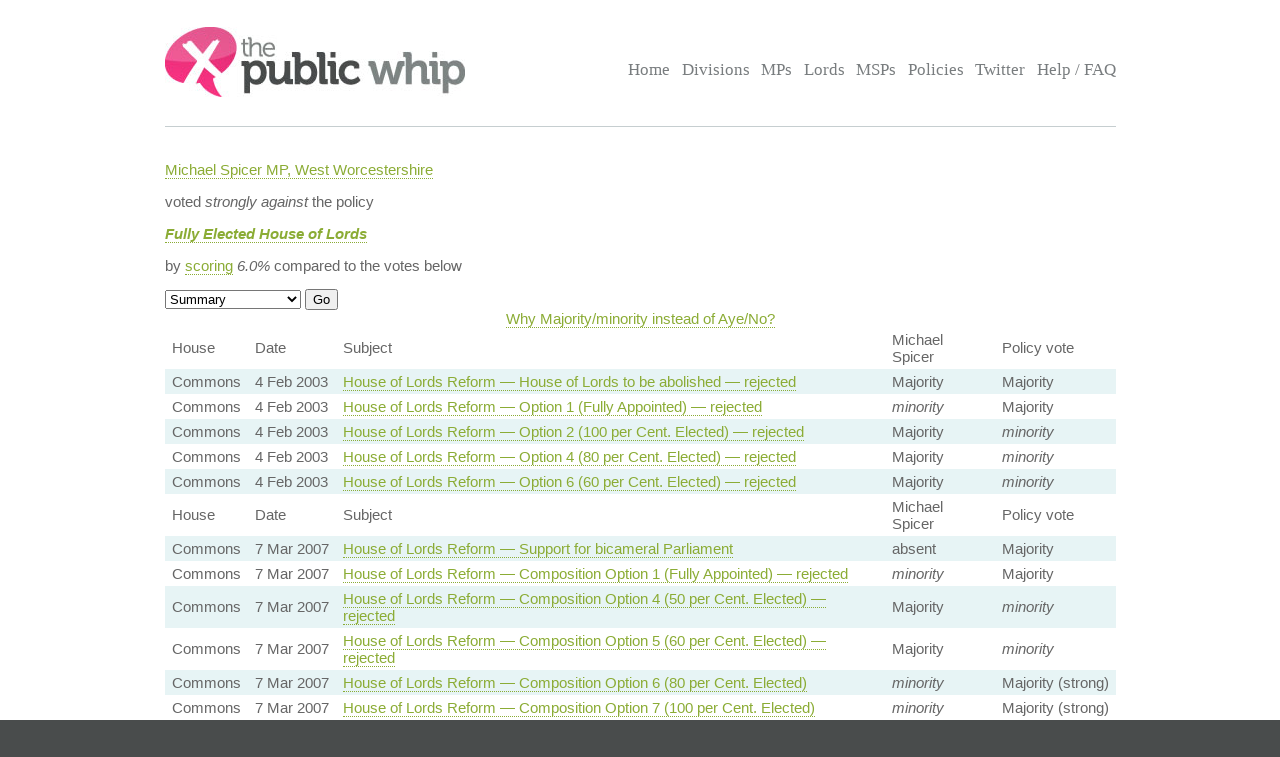

--- FILE ---
content_type: text/html; charset=UTF-8
request_url: https://www.publicwhip.org.uk/mp.php?mpn=Michael_Spicer&mpc=West_Worcestershire&house=commons&dmp=837
body_size: 3798
content:
<!DOCTYPE HTML>
<html>

<head>
<meta charset="UTF-8">

<link href="/style201807.css" type="text/css" rel="stylesheet" media="all">
<!--[if IE 7]>
<link href="/ie7.css" type="text/css" rel="stylesheet" media="all">

<![endif]-->

<link href="/publicwhip_print.css" type="text/css" rel="stylesheet" media="print">
<link rel="alternate" type="application/rss+xml" title="RSS" href="https://www.publicwhip.org.uk/feeds/interestingdivisions.xml" />
<title>Michael Spicer compared to 'Fully Elected House of Lords'</title>
<script type="text/javascript">
function secondnav_goto() {
    if (!document) return
    if (!document.getElementById) return
    var el = document.getElementById('r')
    window.location=el.options[el.selectedIndex].value
}
function secondnav_goto2() {
    if (!document) return
    if (!document.getElementById) return
    var el = document.getElementById('r2')
    window.location=el.options[el.selectedIndex].value
}
function secondnav_goto3() {
    if (!document) return
    if (!document.getElementById) return
    var el = document.getElementById('r3')
    window.location=el.options[el.selectedIndex].value
}
function ClickSup(nsup) {
    var el = document.getElementById('footnote-' + nsup);
    el.style.backgroundColor = (el.style.backgroundColor ? "" : "#ffff77");
    var sups = document.getElementsByTagName("sup");
    for (var i = 0; i < sups.length; i++)
        if (sups[i].className == "sup-" + nsup)
            sups[i].style.backgroundColor = el.style.backgroundColor;
}
</script>
</head>

<body>
<div id="whitebox">
<script type="text/javascript" src="/walterzorn/wz_tooltip.js"></script>

<div id="header" class="widewidth">
<div class="logo"><a href="/"><img src="/images/logo.jpg" alt="the Public Whip" /></a></div>
<div class="search"><form class="searchtitlebarform" action="/search.php" name=pw>
Search: <input maxLength=256 size=12 id="query_head" name="query" onblur="fadeout(this)" onfocus="fadein(this)" value="" /> <input type="submit" value="Go" name="button" />
</form></div>


<!-- the main site navigation -->
<div id="nav_main">
<a title="Front page and site highlights" href="/index.php">Home</a>
<a title="List of all votes in Parliament" href="/divisions.php">Divisions</a>
<a title="List of all Members of House of Commons" href="/mps.php">MPs</a>
<a title="List of all Members of House of Lords" href="/mps.php?house=lords">Lords</a>
<a title="List of all Members of the Scottish Parliament" href="/mps.php?house=scotland">MSPs</a>
<a title="Help to analyze MP's votes" href="/policies.php">Policies</a>
<a title="Twitter" href="https://twitter.com/publicwhip">Twitter</a>
<!-- <a title="Help run the Public Whip project" href="/project/index.php">Join Us</a> -->
<a title="Frequently asked questions" href="/faq.php">Help / FAQ</a>
</div>

</div><!-- end header-->
<div id="main" class="widewidth"><!-- main content -->
<div class="h1mppolicy"><p class="mp"><a href="/mp.php?mpn=Michael_Spicer&mpc=West_Worcestershire&house=commons">Michael Spicer MP, West Worcestershire</a></p><p class="voteexpl">voted <em>strongly against</em> the policy</p><p class="policy"><a href="/policy.php?id=837"><i><b>Fully Elected House of Lords</b></i></a></p> <p>by <a href="#ratioexpl">scoring</a> <em class="percent">6.0%</em> compared to the votes below</p></div><form name="secondnav" action="/redir.php" method="post" style="display: inline"><select id="r" name="r" onchange="secondnav_goto()"><option title="Show every vote cast by this MP" value="/mp.php?mpn=Michael_Spicer&mpc=West_Worcestershire&house=commons&dmp=837&display=allvotes" selected onclick="secondnav_goto()" class="on">Summary</option> <option title="Also show descriptions of every vote" value="/mp.php?mpn=Michael_Spicer&mpc=West_Worcestershire&house=commons&dmp=837&display=motions" onclick="secondnav_goto()" class="off">Full description</option> <option title="Show all Policies and how this MP voted on them" value="/mp.php?mpn=Michael_Spicer&mpc=West_Worcestershire&house=commons&display=alldreams" onclick="secondnav_goto()" class="off">Policy comparisons</option> </select>  <input type="submit" name="submit" value="Go"></form> <!-- the second tier navigation as dropdowns end-->

<table class="votes">
<caption><a href="http://www.publicwhip.org.uk/faq.php#ayemajority">Why Majority/minority instead of Aye/No?</a></caption><!-- division_table -->
<tr class="headings"><td>House</td><td>Date</td><td>Subject</td><td>Michael Spicer</td><td class="policyvotehead">Policy vote</td></tr>
<tr class=""><td class="commons">Commons</td><td>4&nbsp;Feb&nbsp;2003</td><td><a href="division.php?date=2003-02-04&house=commons&number=75">House of Lords Reform &#8212; House of Lords to be abolished &#8212; rejected</a></td>
<td class="teller">Majority</td><td>Majority</td>
</tr>
<tr class=""><td class="commons">Commons</td><td>4&nbsp;Feb&nbsp;2003</td><td><a href="division.php?date=2003-02-04&house=commons&number=76">House of Lords Reform &#8212; Option 1 (Fully Appointed) &#8212; rejected</a></td>
<td class="rebel"><i>minority</i></td><td>Majority</td>
</tr>
<tr class=""><td class="commons">Commons</td><td>4&nbsp;Feb&nbsp;2003</td><td><a href="division.php?date=2003-02-04&house=commons&number=77">House of Lords Reform &#8212; Option 2 (100 per Cent. Elected) &#8212; rejected</a></td>
<td class="rebel">Majority</td><td><i>minority</i></td>
</tr>
<tr class=""><td class="commons">Commons</td><td>4&nbsp;Feb&nbsp;2003</td><td><a href="division.php?date=2003-02-04&house=commons&number=78">House of Lords Reform &#8212; Option 4 (80 per Cent. Elected) &#8212; rejected</a></td>
<td class="rebel">Majority</td><td><i>minority</i></td>
</tr>
<tr class=""><td class="commons">Commons</td><td>4&nbsp;Feb&nbsp;2003</td><td><a href="division.php?date=2003-02-04&house=commons&number=79">House of Lords Reform &#8212; Option 6 (60 per Cent. Elected) &#8212; rejected</a></td>
<td class="rebel">Majority</td><td><i>minority</i></td>
</tr>
<!-- /division_table -->
<!-- division_table -->
<tr class="headings"><td>House</td><td>Date</td><td>Subject</td><td>Michael Spicer</td><td class="policyvotehead">Policy vote</td></tr>
<tr class=""><td class="commons">Commons</td><td>7&nbsp;Mar&nbsp;2007</td><td><a href="division.php?date=2007-03-07&house=commons&number=65">House of Lords Reform &#8212; Support for bicameral Parliament</a></td>
<td class="rebelteller">absent</td><td>Majority</td>
</tr>
<tr class=""><td class="commons">Commons</td><td>7&nbsp;Mar&nbsp;2007</td><td><a href="division.php?date=2007-03-07&house=commons&number=66">House of Lords Reform &#8212; Composition Option 1 (Fully Appointed) &#8212; rejected</a></td>
<td class="rebel"><i>minority</i></td><td>Majority</td>
</tr>
<tr class=""><td class="commons">Commons</td><td>7&nbsp;Mar&nbsp;2007</td><td><a href="division.php?date=2007-03-07&house=commons&number=67">House of Lords Reform &#8212; Composition Option 4 (50 per Cent. Elected) &#8212; rejected</a></td>
<td class="rebel">Majority</td><td><i>minority</i></td>
</tr>
<tr class=""><td class="commons">Commons</td><td>7&nbsp;Mar&nbsp;2007</td><td><a href="division.php?date=2007-03-07&house=commons&number=68">House of Lords Reform &#8212; Composition Option 5 (60 per Cent. Elected) &#8212; rejected</a></td>
<td class="rebel">Majority</td><td><i>minority</i></td>
</tr>
<tr class="strong"><td class="commons">Commons</td><td>7&nbsp;Mar&nbsp;2007</td><td><a href="division.php?date=2007-03-07&house=commons&number=69">House of Lords Reform &#8212; Composition Option 6 (80 per Cent. Elected)</a></td>
<td class="rebel"><i>minority</i></td><td>Majority (strong)</td>
</tr>
<tr class="strong"><td class="commons">Commons</td><td>7&nbsp;Mar&nbsp;2007</td><td><a href="division.php?date=2007-03-07&house=commons&number=70">House of Lords Reform &#8212; Composition Option 7 (100 per Cent. Elected)</a></td>
<td class="rebel"><i>minority</i></td><td>Majority (strong)</td>
</tr>
<!-- /division_table -->
<!-- division_table -->
<tr class="headings"><td>House</td><td>Date</td><td>Subject</td><td>Lord Spicer</td><td class="policyvotehead">Policy vote</td></tr>
<tr class="odd"><td colspan=7>no votes listed</td></tr>
<!-- /division_table -->
</table>
<h2><a name="ratioexpl">How the number is calculated</a></h2>
<p>The MP's votes count towards a weighted average where the most important votes
                          get 50 points, less important votes get 10 points, and less important votes for which the 
                          MP was absent get 2 points.  
                          In important votes the MP gets awarded the full 50 points for voting the same as the policy, 
                          no points for voting against the policy, and 25 points for not voting.
                          In less important votes, the MP gets 10 points for voting with the policy, 
                          no points for voting against, and 1 (out of 2) if absent.</p>
<p>Questions about this formula can be discussed on <a href="http://www.publicwhip.org.uk/forum/viewtopic.php?t=150">the forum</a>.</p>
<table><tr class="headings"><th></th></th><th>No of votes</th><th>Points</th><th>Out of</th></tr><tr class="jobevent"><td>Most important votes (50 points)</td><td>&nbsp;</td><td>&nbsp;</td><td>&nbsp;</td></tr><tr class="evenstrong"><td>MP voted with policy</td><td class="teller">0</td><td>0</td><td>0</td></tr><tr class="evenstrong"><td>MP voted against policy</td><td class="rebel">2</td><td>0</td><td>100</td></tr><tr class="evenstrong"><td>MP absent</td><td class="rebelteller">0</td><td>0</td><td>0</td></tr><tr class="jobevent"><td>Less important votes (10 points)</td><td>&nbsp;</td><td>&nbsp;</td><td>&nbsp;</td></tr><tr><td>MP voted with policy</td><td class="teller">1</td><td>10</td><td>10</td></tr><tr><td>MP voted against policy</td><td class="rebel">7</td><td>0</td><td>70</td></tr><tr class="jobevent"><td>Less important absentees (2 points)</td><td>&nbsp;</td><td>&nbsp;</td><td>&nbsp;</td></tr><tr><td>MP absent*</td><td class="rebelteller">1</td><td>1</td><td>2</td></tr><tr class="jobevent"><td colspan="2">Total:</td><td>11</td><td>182</td></tr><tr><td colspan="4"><p style="width: 35em;"><small>*Pressure of
    other work means MPs or Lords are not always available to vote &ndash; it does not
    always indicate they have abstained. Therefore, being absent on a less important vote
    makes a disproportionatly small difference.</small></td></tr></table><p><div class="equals break"> <b>agreement score</b> =&nbsp;</div>
		   <div class="fraction">
		   		<span class="numerator">MP's points</span>
 				   <hr class="divider" />
		   		<span class="denominator">total points</span>
		   </div>
		   <div class="equals break">&nbsp;=&nbsp;</div>
		   <div class="fraction">
		   		<span class="numerator">11</span>
 				   <hr class="divider" />
		   		<span class="denominator">182</span>
		   </div>
		   <div class="equals break">&nbsp;= <b>6.0 %</b>.</div>
		   </p>

<br clear="all">

</div><!-- end main content -->
</div><!-- end whitebox-->
<div id="bluebox">
    <div class="widewidth">
        <div class="col1-2"><h3>About the Project</h3>

            <p>The Public Whip is a not-for-profit, open source website created in 2003 by Francis Irving and Julian Todd and now run by <a href="https://www.bairwell.com">Bairwell Ltd</a>.</p>
         </div>
        <div class="col3"><h3>The Whip on the Web</h3>
            <ul class="social">
                <li><a href="https://fosstodon.org/publicwhip" rel="me">Mastodon</a></li>
            </ul>
        </div>
        <div class="clear"></div>
    </div>
                <div class="footbox">
                <h3>Help keep PublicWhip alive</h3>

                <div id="footer_div">
 Help support Public Whip and keep us counting those votes by using these links:<br>
                    <a href="https://share.octopus.energy/snow-lake-228" style="color:black;">Octopus Energy</a> (UK) - signup using this link and you'll get &pound;50 and so will we! (affiliate)<br>
                    <a href="https://monzo.com/pay/r/bairwell-ltd_7TtAGhhx1AMkXY" style="color:black;">Donate &pound;5 via UK bank account or Visa, Mastercard, Amex or Discover</a><br>
                    Make a reoccuring or one-off donation via <a href="https://github.com/sponsors/bairwell" style="color:black">Github</a> (charged in USD, min $5) or <a href="https://ko-fi.com/bairwell" style="color:black">Ko-Fi</a> (charged in GBP, min &pound;1)<br>
                </div>
            </div>
            </div><!--end bluebox-->
<div id="footer">
    <div class="widewidth">
        <!-- the footer section -->
        <!-- old footer links <a title="Frequently asked questions" href="/faq.php#whatis">About us</a>
<a title="Send comments, problems or suggestions" href="/email.php">Contact us</a>
<a title="Fodder for your spreadsheet" href="/project/data.php">Data feeds</a>
<a title="Public Whip is open source software" href="/project/code.php">Source code</a>
<a title="Divisions in your news reader" href="/faq.php#rss">RSS</a>
<a title="Details on the free license for this data" href="/faq.php#legal">Legal information</a>-->
        <div class="legal">&copy; 2022 Bairwell Ltd. The Public Whip is a not-for-profit, open source, project. Get the
            <a href="https://github.com/publicwhip/publicwhip">source code on Github</a>.<br>
            Questions/problems? Please email <a href="mailto:team@publicwhip.org.uk">team@publicwhip.org.uk</a><br>
            Maintained and supported by <a href="https://www.bairwell.com">Bairwell Ltd PHP/Node.JS development</a>.<br>
        </div>
    </div>
    <div class="clear"></div>
</div><!-- end footer-->
</body>
</html>
